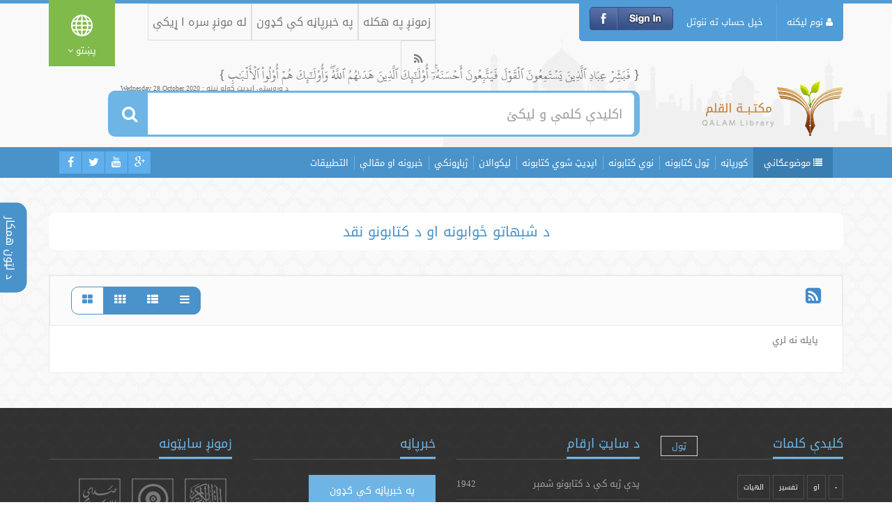

--- FILE ---
content_type: text/html; charset=UTF-8
request_url: https://aqeedeh.com/pa/book/cat/170
body_size: 10719
content:
<!DOCTYPE html>
<!--[if IE 7]>
<html class="ie7 no-js" lang="ar">     <![endif]-->
<!--[if lte IE 8]>
<html class="ie8 no-js" lang="ar">     <![endif]-->
<!--[if (gte IE 9)|!(IE)]><!-->
<html class="not-ie no-js" lang="ar">  <!--<![endif]-->
<head>
		<!-- Basic Page Needs
	================================================== -->
	<meta charset="UTF-8">
	<title>قلم کتابتون - د شبهاتو ځوابونه او د کتابونو نقد </title>
	<meta name="description" content="">
	<meta name="author" content="">

	<!-- Mobile Specific Metas
	================================================== -->
	<meta name="viewport" content="width=device-width, initial-scale=1, maximum-scale=1">

	<script src="https://aqeedeh.com/js/angular.min.js"></script>

	<script src="//ajax.googleapis.com/ajax/libs/angularjs/1.5.7/angular-sanitize.js"></script>


	<!-- CSS
	================================================== -->
			<link rel="stylesheet" href="https://aqeedeh.com/css/main.css" media="screen"/>

<link rel="stylesheet" href="https://aqeedeh.com/css/style.css?201705200928" />
<link rel="stylesheet" href="https://aqeedeh.com/css/responsive.css" media="screen"/>
<link href="https://aqeedeh.com/tostar/toastr.css" rel="stylesheet"/>
		<!--[if lt IE 9]>
	<script src="https://aqeedeh.com/js/html5shiv.min.js"></script>
	<![endif]-->


	<!-- Favicons
	================================================== -->
	<link rel="shortcut icon" href="https://aqeedeh.com/images/favicon.png">

	<!-- For Old Browsers
	================================================== -->
	<!--[if lt IE 8]>
	<div style=' clear: both; text-align:center; position: relative;'>
		<a href="http://www.microsoft.com/windows/internet-explorer/default.aspx?ocid=ie6_countdown_bannercode"><img src="http://storage.ie6countdown.com/assets/100/images/banners/warning_bar_0000_us.jpg" border="0" alt=""/></a>
	</div>
	<![endif]-->

	</head>
<body lang="pa" class="page home-page ">
<div class="rtl bog-container">
	<div class="menu_multilevelpushmenu">
		<ul class="menu-search">
			<h2><i class="fa fa-close floatLeft cursorPointer"></i>موضوعګانې</h2>
			<li> <a href="https://aqeedeh.com/pa"><i class="fa fa-home floatLeft"></i>کورپاڼه</a> </li>
		<li  class='has-child'><a href='https://aqeedeh.com/pa/book/cat/7'>
                <i class='floatRight fa fa-angle-right'></i><i class='fa fa-book floatLeft'></i>قرآن</a>
                    <div class='levelHolderClass firstLevelClass'>
                        <h2><a href='#'><i class='fa fa-book floatLeft'></i> قرآن</a></h2>
                        <div class='backItemClass'><a href='#'><i class='floatLeft fa fa-folder-open'></i>ګرځېدل</a></div>
                        <ul><li class=''><a href='https://aqeedeh.com/pa/book/cat/8'>د قرآن متن</a></li><li class=''><a href='https://aqeedeh.com/pa/book/cat/11'>د قرآن کریم موضوعی آیتونو فهرست</a></li><li class=''><a href='https://aqeedeh.com/pa/book/cat/22'>واژه نامه</a></li><li class=''><a href='https://aqeedeh.com/pa/book/cat/24'>د قرآن ژباړه</a></li><li  class='has-child'><a href='https://aqeedeh.com/pa/book/cat/82'>
                <i class='floatRight fa fa-angle-right'></i><i class='fa fa-book floatLeft'></i>قرآنی علوم او د قرآنی مطالبو څیړنه</a>
                    <div class='levelHolderClass firstLevelClass'>
                        <h2><a href='#'><i class='fa fa-book floatLeft'></i> قرآنی علوم او د قرآنی مطالبو څیړنه</a></h2>
                        <div class='backItemClass'><a href='#'><i class='floatLeft fa fa-folder-open'></i>ګرځېدل</a></div>
                        <ul><li class=''><a href='https://aqeedeh.com/pa/book/cat/97'>قرائت او تجوید او حفظ</a></li><li class=''><a href='https://aqeedeh.com/pa/book/cat/130'>نزول </a></li><li class=''><a href='https://aqeedeh.com/pa/book/cat/131'>د قرآن ژبنی، ادبی او بلاغی څیړنې</a></li><li class=''><a href='https://aqeedeh.com/pa/book/cat/132'>د قرآن امثال </a></li><li class=''><a href='https://aqeedeh.com/pa/book/cat/133'>د قرآن احکام </a></li><li class=''><a href='https://aqeedeh.com/pa/book/cat/134'>قرآنی کیسې </a></li><li class=''><a href='https://aqeedeh.com/pa/book/cat/135'>د  سورتونو او آیتونو خاصیتونه ، قرآنی دعاوې</a></li><li class=''><a href='https://aqeedeh.com/pa/book/cat/136'>د قرآن اعجاز او فضیلتونه، قرآن او ساینس</a></li><li class=''><a href='https://aqeedeh.com/pa/book/cat/137'>قرآنی مبحثونه</a></li><li class=''><a href='https://aqeedeh.com/pa/book/cat/184'>په قرآن کې تدبر</a></li>
                        </ul>
                        </div>
                        </li><li class=''><a href='https://aqeedeh.com/pa/book/cat/98'>تفسیر</a></li><li class=''><a href='https://aqeedeh.com/pa/book/cat/76'>د قرآن تاريخ او تفسیر</a></li><li class=''><a href='https://aqeedeh.com/pa/book/cat/165'>عربي ژبه او هغې پورې تړلې مسئلې</a></li>
                        </ul>
                        </div>
                        </li><li  class='has-child'><a href='https://aqeedeh.com/pa/book/cat/25'>
                <i class='floatRight fa fa-angle-right'></i><i class='fa fa-book floatLeft'></i>حدیث او سنت</a>
                    <div class='levelHolderClass firstLevelClass'>
                        <h2><a href='#'><i class='fa fa-book floatLeft'></i> حدیث او سنت</a></h2>
                        <div class='backItemClass'><a href='#'><i class='floatLeft fa fa-folder-open'></i>ګرځېدل</a></div>
                        <ul><li  class='has-child'><a href='https://aqeedeh.com/pa/book/cat/80'>
                <i class='floatRight fa fa-angle-right'></i><i class='fa fa-book floatLeft'></i>د احادیثو متن</a>
                    <div class='levelHolderClass firstLevelClass'>
                        <h2><a href='#'><i class='fa fa-book floatLeft'></i> د احادیثو متن</a></h2>
                        <div class='backItemClass'><a href='#'><i class='floatLeft fa fa-folder-open'></i>ګرځېدل</a></div>
                        <ul><li class=''><a href='https://aqeedeh.com/pa/book/cat/156'>د احادیثو د متونو څیړنه</a></li><li class=''><a href='https://aqeedeh.com/pa/book/cat/146'>نبوي حدیثونه</a></li>
                        </ul>
                        </div>
                        </li><li class=''><a href='https://aqeedeh.com/pa/book/cat/81'>تاریخ او د علم حدیث اصول او د رجالو علم</a></li><li class=''><a href='https://aqeedeh.com/pa/book/cat/26'>د حديثو حجيت او مكانت</a></li>
                        </ul>
                        </div>
                        </li><li  class='has-child'><a href='https://aqeedeh.com/pa/book/cat/99'>
                <i class='floatRight fa fa-angle-right'></i><i class='fa fa-book floatLeft'></i>فقه او اصول</a>
                    <div class='levelHolderClass firstLevelClass'>
                        <h2><a href='#'><i class='fa fa-book floatLeft'></i> فقه او اصول</a></h2>
                        <div class='backItemClass'><a href='#'><i class='floatLeft fa fa-folder-open'></i>ګرځېدل</a></div>
                        <ul><li class=''><a href='https://aqeedeh.com/pa/book/cat/15'>د فقهې قواعد او اصول</a></li><li  class='has-child'><a href='https://aqeedeh.com/pa/book/cat/77'>
                <i class='floatRight fa fa-angle-right'></i><i class='fa fa-book floatLeft'></i>د اهل سنت فقه</a>
                    <div class='levelHolderClass firstLevelClass'>
                        <h2><a href='#'><i class='fa fa-book floatLeft'></i> د اهل سنت فقه</a></h2>
                        <div class='backItemClass'><a href='#'><i class='floatLeft fa fa-folder-open'></i>ګرځېدل</a></div>
                        <ul><li class=''><a href='https://aqeedeh.com/pa/book/cat/166'>عامه فقه</a></li><li class=''><a href='https://aqeedeh.com/pa/book/cat/167'>حنفي فقه</a></li><li class=''><a href='https://aqeedeh.com/pa/book/cat/168'>شافعي فقه</a></li><li class=''><a href='https://aqeedeh.com/pa/book/cat/169'>فتاوې</a></li>
                        </ul>
                        </div>
                        </li><li class=''><a href='https://aqeedeh.com/pa/book/cat/78'>د شیعه ګانو فقه څیړنه (خمس، او موقتي ودونه و...)</a></li><li class=''><a href='https://aqeedeh.com/pa/book/cat/29'>د عباداتو احکام  (لمونځ، روژه، زکات او حج)</a></li><li class=''><a href='https://aqeedeh.com/pa/book/cat/79'>شخصی احوال (نکاح، طلاق، جنایز ...)</a></li><li class=''><a href='https://aqeedeh.com/pa/book/cat/100'>د ټولنیزي او نوی مسائلو احکام  (حجاب، سينګار، شایست او داسې نور...)</a></li><li class=''><a href='https://aqeedeh.com/pa/book/cat/101'>د فقهې تاریخ او د هغې اصول</a></li>
                        </ul>
                        </div>
                        </li><li  class='has-child'><a href='https://aqeedeh.com/pa/book/cat/6'>
                <i class='floatRight fa fa-angle-right'></i><i class='fa fa-book floatLeft'></i>عقیدې (کلام)</a>
                    <div class='levelHolderClass firstLevelClass'>
                        <h2><a href='#'><i class='fa fa-book floatLeft'></i> عقیدې (کلام)</a></h2>
                        <div class='backItemClass'><a href='#'><i class='floatLeft fa fa-folder-open'></i>ګرځېدل</a></div>
                        <ul><li  class='has-child'><a href='https://aqeedeh.com/pa/book/cat/183'>
                <i class='floatRight fa fa-angle-right'></i><i class='fa fa-book floatLeft'></i>د اسلامي عقیدې مجموعه</a>
                    <div class='levelHolderClass firstLevelClass'>
                        <h2><a href='#'><i class='fa fa-book floatLeft'></i> د اسلامي عقیدې مجموعه</a></h2>
                        <div class='backItemClass'><a href='#'><i class='floatLeft fa fa-folder-open'></i>ګرځېدل</a></div>
                        <ul><li class=''><a href='https://aqeedeh.com/pa/book/cat/102'>توحید او الهیات</a></li><li class=''><a href='https://aqeedeh.com/pa/book/cat/103'>نبوت</a></li><li class=''><a href='https://aqeedeh.com/pa/book/cat/104'>معاد  (پس له مرګه بیا ژوند او قیامت)</a></li><li class=''><a href='https://aqeedeh.com/pa/book/cat/106'>نور عقیدوي مسائل (ایمان، جبر، اختیار، قضا او قدر، مهدی، انسان، شیطن، پیرې، فرشتی  او...)</a></li>
                        </ul>
                        </div>
                        </li><li class=''><a href='https://aqeedeh.com/pa/book/cat/164'>د شیعه ګانو د مذهبی عقایدو څیړنه (د قبرونو زیارت، شفاعت، علم غیب، امامت او مهدویت، خمس)</a></li><li class=''><a href='https://aqeedeh.com/pa/book/cat/170'>د شبهاتو ځوابونه او د کتابونو نقد</a></li><li  class='has-child'><a href='https://aqeedeh.com/pa/book/cat/107'>
                <i class='floatRight fa fa-angle-right'></i><i class='fa fa-book floatLeft'></i>اسلام او نور دینونه</a>
                    <div class='levelHolderClass firstLevelClass'>
                        <h2><a href='#'><i class='fa fa-book floatLeft'></i> اسلام او نور دینونه</a></h2>
                        <div class='backItemClass'><a href='#'><i class='floatLeft fa fa-folder-open'></i>ګرځېدل</a></div>
                        <ul><li class=''><a href='https://aqeedeh.com/pa/book/cat/149'>اسلام او مسیحیت</a></li><li class=''><a href='https://aqeedeh.com/pa/book/cat/150'>اسلام او یهودیت</a></li><li class=''><a href='https://aqeedeh.com/pa/book/cat/171'>اسلام او زردشتی</a></li><li class=''><a href='https://aqeedeh.com/pa/book/cat/172'>اسلام او نور دینونه او فکري مکتبونه</a></li>
                        </ul>
                        </div>
                        </li><li  class='has-child'><a href='https://aqeedeh.com/pa/book/cat/109'>
                <i class='floatRight fa fa-angle-right'></i><i class='fa fa-book floatLeft'></i>اسلام، علوم او عقیده نوې، د فکري ژوند تجدید</a>
                    <div class='levelHolderClass firstLevelClass'>
                        <h2><a href='#'><i class='fa fa-book floatLeft'></i> اسلام، علوم او عقیده نوې، د فکري ژوند تجدید</a></h2>
                        <div class='backItemClass'><a href='#'><i class='floatLeft fa fa-folder-open'></i>ګرځېدل</a></div>
                        <ul><li class=''><a href='https://aqeedeh.com/pa/book/cat/138'>اسلام او فلسفه</a></li><li class=''><a href='https://aqeedeh.com/pa/book/cat/139'>دینی اصلاحات، او داسلامي مذهبونو یووالۍ او نږدې کیدل</a></li><li class=''><a href='https://aqeedeh.com/pa/book/cat/140'>اسلام او ټولنه</a></li><li class=''><a href='https://aqeedeh.com/pa/book/cat/141'>اسلام او علوم</a></li><li class=''><a href='https://aqeedeh.com/pa/book/cat/142'>اسلام او فن</a></li><li class=''><a href='https://aqeedeh.com/pa/book/cat/143'>هنر او اسلام</a></li><li class=''><a href='https://aqeedeh.com/pa/book/cat/144'>ادبیات او اسلام</a></li><li class=''><a href='https://aqeedeh.com/pa/book/cat/145'>اسلام او غربي تمدن</a></li>
                        </ul>
                        </div>
                        </li><li class=''><a href='https://aqeedeh.com/pa/book/cat/185'>اسلام او ښځه (، تکلیفونه او حقوق)</a></li>
                        </ul>
                        </div>
                        </li><li  class='has-child'><a href='https://aqeedeh.com/pa/book/cat/19'>
                <i class='floatRight fa fa-angle-right'></i><i class='fa fa-book floatLeft'></i>فرقې او اسلامي مذهبونه )د فرقو څیړنه(</a>
                    <div class='levelHolderClass firstLevelClass'>
                        <h2><a href='#'><i class='fa fa-book floatLeft'></i> فرقې او اسلامي مذهبونه )د فرقو څیړنه(</a></h2>
                        <div class='backItemClass'><a href='#'><i class='floatLeft fa fa-folder-open'></i>ګرځېدل</a></div>
                        <ul><li class=''><a href='https://aqeedeh.com/pa/book/cat/108'>د اهل سنت فقهي مذهبونه</a></li><li class=''><a href='https://aqeedeh.com/pa/book/cat/111'>د کلامی  مذهبونه (فرقې)</a></li><li class=''><a href='https://aqeedeh.com/pa/book/cat/112'>د شیعه ګانو ډلې (اسماعیلیه، نصیریه، شیخیه، بابیت، بهائیت ....)</a></li><li class=''><a href='https://aqeedeh.com/pa/book/cat/113'>خوارج  (اباضیه)</a></li><li class=''><a href='https://aqeedeh.com/pa/book/cat/114'>نور اسلامي فرقې یا (ډلې)</a></li><li class=''><a href='https://aqeedeh.com/pa/book/cat/115'>له اسلام نه جلا شويي مذهبونه (قادیانیت، بریلویت...)</a></li><li class=''><a href='https://aqeedeh.com/pa/book/cat/178'>د فرقو او غورځنګونو څیړنه او تاريخ</a></li>
                        </ul>
                        </div>
                        </li><li  class='has-child'><a href='https://aqeedeh.com/pa/book/cat/14'>
                <i class='floatRight fa fa-angle-right'></i><i class='fa fa-book floatLeft'></i>اسلامي اخلاق</a>
                    <div class='levelHolderClass firstLevelClass'>
                        <h2><a href='#'><i class='fa fa-book floatLeft'></i> اسلامي اخلاق</a></h2>
                        <div class='backItemClass'><a href='#'><i class='floatLeft fa fa-folder-open'></i>ګرځېدل</a></div>
                        <ul><li class=''><a href='https://aqeedeh.com/pa/book/cat/116'>فردي اخلاق</a></li><li class=''><a href='https://aqeedeh.com/pa/book/cat/117'>کورنې اخلاق</a></li><li class=''><a href='https://aqeedeh.com/pa/book/cat/118'>اجتماعي اخلاق</a></li><li class=''><a href='https://aqeedeh.com/pa/book/cat/119'>موعظې او حکمتونه</a></li><li class=''><a href='https://aqeedeh.com/pa/book/cat/120'>اخلاقی حکایات  او عبرتناکه کیسې</a></li><li class=''><a href='https://aqeedeh.com/pa/book/cat/186'>بدعت، ګناه او توبه</a></li>
                        </ul>
                        </div>
                        </li><li  class='has-child'><a href='https://aqeedeh.com/pa/book/cat/28'>
                <i class='floatRight fa fa-angle-right'></i><i class='fa fa-book floatLeft'></i>آداب او اسلامي رسمونه</a>
                    <div class='levelHolderClass firstLevelClass'>
                        <h2><a href='#'><i class='fa fa-book floatLeft'></i> آداب او اسلامي رسمونه</a></h2>
                        <div class='backItemClass'><a href='#'><i class='floatLeft fa fa-folder-open'></i>ګرځېدل</a></div>
                        <ul><li class=''><a href='https://aqeedeh.com/pa/book/cat/121'>ښوونې او روزنی (دعوت ، خبری، ژوند، د خوبونو تعبیر، د جشن او د ماتم لمانځنه)</a></li><li class=''><a href='https://aqeedeh.com/pa/book/cat/122'>مذهبي مناسبات</a></li><li class=''><a href='https://aqeedeh.com/pa/book/cat/124'>جماتونه او خطبې</a></li><li class=''><a href='https://aqeedeh.com/pa/book/cat/123'>د ماتم مراسم او د حسینیه‌گانو څیړنه</a></li><li  class='has-child'><a href='https://aqeedeh.com/pa/book/cat/125'>
                <i class='floatRight fa fa-angle-right'></i><i class='fa fa-book floatLeft'></i>زیارتونه او زیارت نامی څیړنه</a>
                    <div class='levelHolderClass firstLevelClass'>
                        <h2><a href='#'><i class='fa fa-book floatLeft'></i> زیارتونه او زیارت نامی څیړنه</a></h2>
                        <div class='backItemClass'><a href='#'><i class='floatLeft fa fa-folder-open'></i>ګرځېدل</a></div>
                        <ul><li class=''><a href='https://aqeedeh.com/pa/book/cat/147'>د شرعي زیارت آداب (د قبرونو او درې جماتونه زیارت)</a></li>
                        </ul>
                        </div>
                        </li><li  class='has-child'><a href='https://aqeedeh.com/pa/book/cat/31'>
                <i class='floatRight fa fa-angle-right'></i><i class='fa fa-book floatLeft'></i>دعاء، ذکر او مناجات نامه</a>
                    <div class='levelHolderClass firstLevelClass'>
                        <h2><a href='#'><i class='fa fa-book floatLeft'></i> دعاء، ذکر او مناجات نامه</a></h2>
                        <div class='backItemClass'><a href='#'><i class='floatLeft fa fa-folder-open'></i>ګرځېدل</a></div>
                        <ul><li class=''><a href='https://aqeedeh.com/pa/book/cat/154'>د شیعه ګانو دعاگانی څیړنه</a></li>
                        </ul>
                        </div>
                        </li><li class=''><a href='https://aqeedeh.com/pa/book/cat/126'>دنذر او تبرک آداب او احکام </a></li>
                        </ul>
                        </div>
                        </li><li  class='has-child'><a href='https://aqeedeh.com/pa/book/cat/18'>
                <i class='floatRight fa fa-angle-right'></i><i class='fa fa-book floatLeft'></i>اسلامي تاریخ</a>
                    <div class='levelHolderClass firstLevelClass'>
                        <h2><a href='#'><i class='fa fa-book floatLeft'></i> اسلامي تاریخ</a></h2>
                        <div class='backItemClass'><a href='#'><i class='floatLeft fa fa-folder-open'></i>ګرځېدل</a></div>
                        <ul><li class=''><a href='https://aqeedeh.com/pa/book/cat/127'>اسلامي تاریخ</a></li><li class=''><a href='https://aqeedeh.com/pa/book/cat/128'>نبوي سیرت</a></li><li  class='has-child'><a href='https://aqeedeh.com/pa/book/cat/17'>
                <i class='floatRight fa fa-angle-right'></i><i class='fa fa-book floatLeft'></i>اهل بیت، صحابه او تابعین</a>
                    <div class='levelHolderClass firstLevelClass'>
                        <h2><a href='#'><i class='fa fa-book floatLeft'></i> اهل بیت، صحابه او تابعین</a></h2>
                        <div class='backItemClass'><a href='#'><i class='floatLeft fa fa-folder-open'></i>ګرځېدل</a></div>
                        <ul><li class=''><a href='https://aqeedeh.com/pa/book/cat/16'>سیرت او ژوند لیک</a></li><li class=''><a href='https://aqeedeh.com/pa/book/cat/187'>د اهلبیت او صحابه د مسائلو او روابطو څیړنه</a></li>
                        </ul>
                        </div>
                        </li><li class=''><a href='https://aqeedeh.com/pa/book/cat/9'>مسلمانی ښځې</a></li><li  class='has-child'><a href='https://aqeedeh.com/pa/book/cat/10'>
                <i class='floatRight fa fa-angle-right'></i><i class='fa fa-book floatLeft'></i>ژوند لیک</a>
                    <div class='levelHolderClass firstLevelClass'>
                        <h2><a href='#'><i class='fa fa-book floatLeft'></i> ژوند لیک</a></h2>
                        <div class='backItemClass'><a href='#'><i class='floatLeft fa fa-folder-open'></i>ګرځېدل</a></div>
                        <ul><li class=''><a href='https://aqeedeh.com/pa/book/cat/173'>علما او د اسلام پوهان</a></li><li class=''><a href='https://aqeedeh.com/pa/book/cat/174'>هدایت شوي خلک</a></li><li class=''><a href='https://aqeedeh.com/pa/book/cat/177'>صالحین او بزرگان </a></li>
                        </ul>
                        </div>
                        </li>
                        </ul>
                        </div>
                        </li><li  class='has-child'><a href='https://aqeedeh.com/pa/book/cat/179'>
                <i class='floatRight fa fa-angle-right'></i><i class='fa fa-book floatLeft'></i>خپرونې (مجلې، مقالې او بروشرې)</a>
                    <div class='levelHolderClass firstLevelClass'>
                        <h2><a href='#'><i class='fa fa-book floatLeft'></i> خپرونې (مجلې، مقالې او بروشرې)</a></h2>
                        <div class='backItemClass'><a href='#'><i class='floatLeft fa fa-folder-open'></i>ګرځېدل</a></div>
                        <ul><li class=''><a href='https://aqeedeh.com/pa/book/cat/180'>مجلې</a></li><li class=''><a href='https://aqeedeh.com/pa/book/cat/181'>مقالې</a></li><li class=''><a href='https://aqeedeh.com/pa/book/cat/182'>بروشرې</a></li>
                        </ul>
                        </div>
                        </li>		</ul>
	</div>
		<!--<ul class="menu-search">
			<h2><i class="fa fa-close floatLeft cursorPointer"></i>كل العناصر</h2>
			<li> <a href="#"><i class="fa fa-home floatLeft"></i>الرئيسة</a> </li>
			<li class="has-child">
				<a href="#"><i class="floatRight fa fa-angle-right"></i><i class="fa fa-book floatLeft"></i> القرآن الكريم وعلومه</a>
				<div class="levelHolderClass firstLevelClass">
					<h2><a href="#"><i class="fa fa-book floatLeft"></i> القرآن الكريم وعلومه</a></h2>
					<div class="backItemClass"><a href="#"><i class="floatLeft fa fa-folder-open"></i>الرجوع</a></div>
					<ul>
						<li class="has-child"> <a href="#"><i class="floatRight fa fa-angle-right"></i><i class="fa fa-book floatLeft"></i> القرآن الكريم وعلومه</a>
							<div class="levelHolderClass">
								<h2><a href="#"><i class="fa fa-book floatLeft"></i> القرآن الكريم وعلومه</a></h2>
								<div class="backItemClass"><a href="#"><i class="floatLeft fa fa-folder-open"></i>الرجوع</a></div>
								<ul>
									<li> <a href="#"> حجية السنة ومكانتها </a> </li>
									<li> <a href="#"> تاريخ وأصول علم الحديث والرجال </a> </li>
									<li> <a href="#"> متون الحديث </a> </li>
									<li> <a href="#"> الأحاديث النبوية </a> </li>
									<li> <a href="#"> ‌ دراسة نصوص الأحاديث </a> </li>
								</ul>
							</div>
						</li>
						<li> <a href="#"> تاريخ وأصول علم الحديث والرجال </a> </li>
						<li> <a href="#"> متون الحديث </a> </li>
						<li> <a href="#"> الأحاديث النبوية </a> </li>
						<li> <a href="#"> ‌ دراسة نصوص الأحاديث </a> </li>
					</ul>
				</div>
			</li>
			<li class="has-child">
				<a href="#"><i class="floatRight fa fa-angle-right"></i><i class="fa fa-book floatLeft"></i> القرآن الكريم وعلومه</a>
				<div class="levelHolderClass firstLevelClass">
					<h2><a href="#"><i class="fa fa-book floatLeft"></i> القرآن الكريم وعلومه</a></h2>
					<div class="backItemClass"><a href="#"><i class="floatLeft fa fa-folder-open"></i>الرجوع</a></div>
					<ul>
						<li class="has-child"> <a href="#"><i class="floatRight fa fa-angle-right"></i><i class="fa fa-book floatLeft"></i> القرآن الكريم وعلومه</a>
							<div class="levelHolderClass">
								<h2><a href="#"><i class="fa fa-book floatLeft"></i> القرآن الكريم وعلومه</a></h2>
								<div class="backItemClass"><a href="#"><i class="floatLeft fa fa-folder-open"></i>الرجوع</a></div>
								<ul>
									<li> <a href="#"> حجية السنة ومكانتها </a> </li>
									<li> <a href="#"> تاريخ وأصول علم الحديث والرجال </a> </li>
									<li> <a href="#"> متون الحديث </a> </li>
									<li> <a href="#"> الأحاديث النبوية </a> </li>
									<li> <a href="#"> ‌ دراسة نصوص الأحاديث </a> </li>
								</ul>
							</div>
						</li>
						<li> <a href="#"> تاريخ وأصول علم الحديث والرجال </a> </li>
						<li> <a href="#"> متون الحديث </a> </li>
						<li> <a href="#"> الأحاديث النبوية </a> </li>
						<li> <a href="#"> ‌ دراسة نصوص الأحاديث </a> </li>
					</ul>
				</div>
			</li>
			<li class="has-child">
				<a href="#"><i class="floatRight fa fa-angle-right"></i><i class="fa fa-book floatLeft"></i> القرآن الكريم وعلومه</a>
				<div class="levelHolderClass firstLevelClass">
					<h2><a href="#"><i class="fa fa-book floatLeft"></i> القرآن الكريم وعلومه</a></h2>
					<div class="backItemClass"><a href="#"><i class="floatLeft fa fa-folder-open"></i>الرجوع</a></div>
					<ul>
						<li class="has-child"> <a href="#"><i class="floatRight fa fa-angle-right"></i><i class="fa fa-book floatLeft"></i> القرآن الكريم وعلومه</a>
							<div class="levelHolderClass">
								<h2><a href="#"><i class="fa fa-book floatLeft"></i> القرآن الكريم وعلومه</a></h2>
								<div class="backItemClass"><a href="#"><i class="floatLeft fa fa-folder-open"></i>الرجوع</a></div>
								<ul>
									<li> <a href="#"> حجية السنة ومكانتها </a> </li>
									<li> <a href="#"> تاريخ وأصول علم الحديث والرجال </a> </li>
									<li> <a href="#"> متون الحديث </a> </li>
									<li> <a href="#"> الأحاديث النبوية </a> </li>
									<li> <a href="#"> ‌ دراسة نصوص الأحاديث </a> </li>
								</ul>
							</div>
						</li>
						<li> <a href="#"> تاريخ وأصول علم الحديث والرجال </a> </li>
						<li> <a href="#"> متون الحديث </a> </li>
						<li> <a href="#"> الأحاديث النبوية </a> </li>
						<li> <a href="#"> ‌ دراسة نصوص الأحاديث </a> </li>
					</ul>
				</div>
			</li>
		</ul>-->
	<div class="search-support">
		<a class="close-support" href="#">X</a>
		<span class="link-support">د لټون همکار </span>

		<div class="support-options">
			<a target="_blank" class="quran"	href="http://quran.ksu.edu.sa/index.php?l=ar">قرآن کریم</a>
			<a target="_blank" class="hadeeth"	href="">نبوي احادیث</a>
			<a target="_blank" class="android"	href="https://play.google.com/store/apps/developer?id=Mowahedin%20Group%20%D9%85%D8%AC%D9%85%D9%88%D8%B9%D9%87%20%D9%85%D9%88%D8%AD%D8%AF%DB%8C%D9%86&amp;hl=ar">د انډروید سافت ویرونه</a>
			<a target="_blank" class="ios"		href="https://itunes.apple.com/us/developer/mohammad-anwar/id581746395">د IOS سافټ وېر</a>
			<a target="_blank" class="windows"	href="http://mowahedin.com/project/qalam-lib-win-ar/">د وینډوز سافټ وېء</a>
		</div>
	</div>

	<div class="mobile-responsive clearfix">

		<div class="pull-left">
			<button class="open-responsive-nav"><i class="fa fa-reorder"></i></button>
			<button class="support-btn"><i class="fa fa-cog"></i></button>
		</div>
		<div class="pull-right">
			<button class="open-responsive-search"><i class="fa fa-search"></i></button>
			<button class="mobile-subject-btn"><i class="fa fa-list"></i></button>
		</div>

		<h1 class="mobil-logo">
			<a href="#" title="قلم کتابتون">
				<img src="https://aqeedeh.com/images/logo-pa.png" alt="قلم کتابتون"/>
			</a>
		</h1>
		<div class="mobile_multilevel_menu" style="clear:both">
			<ul class="menu-subjects">
				<h2>موضوعګانې</h2>
				<li><a href="https://aqeedeh.com/pa">کورپاڼه</a></li>
				<li  class='has-child'><a href='https://aqeedeh.com/pa/book/cat/7'>
                <i class='floatRight fa fa-angle-right'></i><i class='fa fa-book floatLeft'></i>قرآن</a>
                    <div class='levelHolderClass firstLevelClass'>
                        <h2><a href='#'><i class='fa fa-book floatLeft'></i> قرآن</a></h2>
                        <div class='backItemClass'><a href='#'><i class='floatLeft fa fa-folder-open'></i>ګرځېدل</a></div>
                        <ul><li class=''><a href='https://aqeedeh.com/pa/book/cat/8'>د قرآن متن</a></li><li class=''><a href='https://aqeedeh.com/pa/book/cat/11'>د قرآن کریم موضوعی آیتونو فهرست</a></li><li class=''><a href='https://aqeedeh.com/pa/book/cat/22'>واژه نامه</a></li><li class=''><a href='https://aqeedeh.com/pa/book/cat/24'>د قرآن ژباړه</a></li><li  class='has-child'><a href='https://aqeedeh.com/pa/book/cat/82'>
                <i class='floatRight fa fa-angle-right'></i><i class='fa fa-book floatLeft'></i>قرآنی علوم او د قرآنی مطالبو څیړنه</a>
                    <div class='levelHolderClass firstLevelClass'>
                        <h2><a href='#'><i class='fa fa-book floatLeft'></i> قرآنی علوم او د قرآنی مطالبو څیړنه</a></h2>
                        <div class='backItemClass'><a href='#'><i class='floatLeft fa fa-folder-open'></i>ګرځېدل</a></div>
                        <ul><li class=''><a href='https://aqeedeh.com/pa/book/cat/97'>قرائت او تجوید او حفظ</a></li><li class=''><a href='https://aqeedeh.com/pa/book/cat/130'>نزول </a></li><li class=''><a href='https://aqeedeh.com/pa/book/cat/131'>د قرآن ژبنی، ادبی او بلاغی څیړنې</a></li><li class=''><a href='https://aqeedeh.com/pa/book/cat/132'>د قرآن امثال </a></li><li class=''><a href='https://aqeedeh.com/pa/book/cat/133'>د قرآن احکام </a></li><li class=''><a href='https://aqeedeh.com/pa/book/cat/134'>قرآنی کیسې </a></li><li class=''><a href='https://aqeedeh.com/pa/book/cat/135'>د  سورتونو او آیتونو خاصیتونه ، قرآنی دعاوې</a></li><li class=''><a href='https://aqeedeh.com/pa/book/cat/136'>د قرآن اعجاز او فضیلتونه، قرآن او ساینس</a></li><li class=''><a href='https://aqeedeh.com/pa/book/cat/137'>قرآنی مبحثونه</a></li><li class=''><a href='https://aqeedeh.com/pa/book/cat/184'>په قرآن کې تدبر</a></li>
                        </ul>
                        </div>
                        </li><li class=''><a href='https://aqeedeh.com/pa/book/cat/98'>تفسیر</a></li><li class=''><a href='https://aqeedeh.com/pa/book/cat/76'>د قرآن تاريخ او تفسیر</a></li><li class=''><a href='https://aqeedeh.com/pa/book/cat/165'>عربي ژبه او هغې پورې تړلې مسئلې</a></li>
                        </ul>
                        </div>
                        </li><li  class='has-child'><a href='https://aqeedeh.com/pa/book/cat/25'>
                <i class='floatRight fa fa-angle-right'></i><i class='fa fa-book floatLeft'></i>حدیث او سنت</a>
                    <div class='levelHolderClass firstLevelClass'>
                        <h2><a href='#'><i class='fa fa-book floatLeft'></i> حدیث او سنت</a></h2>
                        <div class='backItemClass'><a href='#'><i class='floatLeft fa fa-folder-open'></i>ګرځېدل</a></div>
                        <ul><li  class='has-child'><a href='https://aqeedeh.com/pa/book/cat/80'>
                <i class='floatRight fa fa-angle-right'></i><i class='fa fa-book floatLeft'></i>د احادیثو متن</a>
                    <div class='levelHolderClass firstLevelClass'>
                        <h2><a href='#'><i class='fa fa-book floatLeft'></i> د احادیثو متن</a></h2>
                        <div class='backItemClass'><a href='#'><i class='floatLeft fa fa-folder-open'></i>ګرځېدل</a></div>
                        <ul><li class=''><a href='https://aqeedeh.com/pa/book/cat/156'>د احادیثو د متونو څیړنه</a></li><li class=''><a href='https://aqeedeh.com/pa/book/cat/146'>نبوي حدیثونه</a></li>
                        </ul>
                        </div>
                        </li><li class=''><a href='https://aqeedeh.com/pa/book/cat/81'>تاریخ او د علم حدیث اصول او د رجالو علم</a></li><li class=''><a href='https://aqeedeh.com/pa/book/cat/26'>د حديثو حجيت او مكانت</a></li>
                        </ul>
                        </div>
                        </li><li  class='has-child'><a href='https://aqeedeh.com/pa/book/cat/99'>
                <i class='floatRight fa fa-angle-right'></i><i class='fa fa-book floatLeft'></i>فقه او اصول</a>
                    <div class='levelHolderClass firstLevelClass'>
                        <h2><a href='#'><i class='fa fa-book floatLeft'></i> فقه او اصول</a></h2>
                        <div class='backItemClass'><a href='#'><i class='floatLeft fa fa-folder-open'></i>ګرځېدل</a></div>
                        <ul><li class=''><a href='https://aqeedeh.com/pa/book/cat/15'>د فقهې قواعد او اصول</a></li><li  class='has-child'><a href='https://aqeedeh.com/pa/book/cat/77'>
                <i class='floatRight fa fa-angle-right'></i><i class='fa fa-book floatLeft'></i>د اهل سنت فقه</a>
                    <div class='levelHolderClass firstLevelClass'>
                        <h2><a href='#'><i class='fa fa-book floatLeft'></i> د اهل سنت فقه</a></h2>
                        <div class='backItemClass'><a href='#'><i class='floatLeft fa fa-folder-open'></i>ګرځېدل</a></div>
                        <ul><li class=''><a href='https://aqeedeh.com/pa/book/cat/166'>عامه فقه</a></li><li class=''><a href='https://aqeedeh.com/pa/book/cat/167'>حنفي فقه</a></li><li class=''><a href='https://aqeedeh.com/pa/book/cat/168'>شافعي فقه</a></li><li class=''><a href='https://aqeedeh.com/pa/book/cat/169'>فتاوې</a></li>
                        </ul>
                        </div>
                        </li><li class=''><a href='https://aqeedeh.com/pa/book/cat/78'>د شیعه ګانو فقه څیړنه (خمس، او موقتي ودونه و...)</a></li><li class=''><a href='https://aqeedeh.com/pa/book/cat/29'>د عباداتو احکام  (لمونځ، روژه، زکات او حج)</a></li><li class=''><a href='https://aqeedeh.com/pa/book/cat/79'>شخصی احوال (نکاح، طلاق، جنایز ...)</a></li><li class=''><a href='https://aqeedeh.com/pa/book/cat/100'>د ټولنیزي او نوی مسائلو احکام  (حجاب، سينګار، شایست او داسې نور...)</a></li><li class=''><a href='https://aqeedeh.com/pa/book/cat/101'>د فقهې تاریخ او د هغې اصول</a></li>
                        </ul>
                        </div>
                        </li><li  class='has-child'><a href='https://aqeedeh.com/pa/book/cat/6'>
                <i class='floatRight fa fa-angle-right'></i><i class='fa fa-book floatLeft'></i>عقیدې (کلام)</a>
                    <div class='levelHolderClass firstLevelClass'>
                        <h2><a href='#'><i class='fa fa-book floatLeft'></i> عقیدې (کلام)</a></h2>
                        <div class='backItemClass'><a href='#'><i class='floatLeft fa fa-folder-open'></i>ګرځېدل</a></div>
                        <ul><li  class='has-child'><a href='https://aqeedeh.com/pa/book/cat/183'>
                <i class='floatRight fa fa-angle-right'></i><i class='fa fa-book floatLeft'></i>د اسلامي عقیدې مجموعه</a>
                    <div class='levelHolderClass firstLevelClass'>
                        <h2><a href='#'><i class='fa fa-book floatLeft'></i> د اسلامي عقیدې مجموعه</a></h2>
                        <div class='backItemClass'><a href='#'><i class='floatLeft fa fa-folder-open'></i>ګرځېدل</a></div>
                        <ul><li class=''><a href='https://aqeedeh.com/pa/book/cat/102'>توحید او الهیات</a></li><li class=''><a href='https://aqeedeh.com/pa/book/cat/103'>نبوت</a></li><li class=''><a href='https://aqeedeh.com/pa/book/cat/104'>معاد  (پس له مرګه بیا ژوند او قیامت)</a></li><li class=''><a href='https://aqeedeh.com/pa/book/cat/106'>نور عقیدوي مسائل (ایمان، جبر، اختیار، قضا او قدر، مهدی، انسان، شیطن، پیرې، فرشتی  او...)</a></li>
                        </ul>
                        </div>
                        </li><li class=''><a href='https://aqeedeh.com/pa/book/cat/164'>د شیعه ګانو د مذهبی عقایدو څیړنه (د قبرونو زیارت، شفاعت، علم غیب، امامت او مهدویت، خمس)</a></li><li class=''><a href='https://aqeedeh.com/pa/book/cat/170'>د شبهاتو ځوابونه او د کتابونو نقد</a></li><li  class='has-child'><a href='https://aqeedeh.com/pa/book/cat/107'>
                <i class='floatRight fa fa-angle-right'></i><i class='fa fa-book floatLeft'></i>اسلام او نور دینونه</a>
                    <div class='levelHolderClass firstLevelClass'>
                        <h2><a href='#'><i class='fa fa-book floatLeft'></i> اسلام او نور دینونه</a></h2>
                        <div class='backItemClass'><a href='#'><i class='floatLeft fa fa-folder-open'></i>ګرځېدل</a></div>
                        <ul><li class=''><a href='https://aqeedeh.com/pa/book/cat/149'>اسلام او مسیحیت</a></li><li class=''><a href='https://aqeedeh.com/pa/book/cat/150'>اسلام او یهودیت</a></li><li class=''><a href='https://aqeedeh.com/pa/book/cat/171'>اسلام او زردشتی</a></li><li class=''><a href='https://aqeedeh.com/pa/book/cat/172'>اسلام او نور دینونه او فکري مکتبونه</a></li>
                        </ul>
                        </div>
                        </li><li  class='has-child'><a href='https://aqeedeh.com/pa/book/cat/109'>
                <i class='floatRight fa fa-angle-right'></i><i class='fa fa-book floatLeft'></i>اسلام، علوم او عقیده نوې، د فکري ژوند تجدید</a>
                    <div class='levelHolderClass firstLevelClass'>
                        <h2><a href='#'><i class='fa fa-book floatLeft'></i> اسلام، علوم او عقیده نوې، د فکري ژوند تجدید</a></h2>
                        <div class='backItemClass'><a href='#'><i class='floatLeft fa fa-folder-open'></i>ګرځېدل</a></div>
                        <ul><li class=''><a href='https://aqeedeh.com/pa/book/cat/138'>اسلام او فلسفه</a></li><li class=''><a href='https://aqeedeh.com/pa/book/cat/139'>دینی اصلاحات، او داسلامي مذهبونو یووالۍ او نږدې کیدل</a></li><li class=''><a href='https://aqeedeh.com/pa/book/cat/140'>اسلام او ټولنه</a></li><li class=''><a href='https://aqeedeh.com/pa/book/cat/141'>اسلام او علوم</a></li><li class=''><a href='https://aqeedeh.com/pa/book/cat/142'>اسلام او فن</a></li><li class=''><a href='https://aqeedeh.com/pa/book/cat/143'>هنر او اسلام</a></li><li class=''><a href='https://aqeedeh.com/pa/book/cat/144'>ادبیات او اسلام</a></li><li class=''><a href='https://aqeedeh.com/pa/book/cat/145'>اسلام او غربي تمدن</a></li>
                        </ul>
                        </div>
                        </li><li class=''><a href='https://aqeedeh.com/pa/book/cat/185'>اسلام او ښځه (، تکلیفونه او حقوق)</a></li>
                        </ul>
                        </div>
                        </li><li  class='has-child'><a href='https://aqeedeh.com/pa/book/cat/19'>
                <i class='floatRight fa fa-angle-right'></i><i class='fa fa-book floatLeft'></i>فرقې او اسلامي مذهبونه )د فرقو څیړنه(</a>
                    <div class='levelHolderClass firstLevelClass'>
                        <h2><a href='#'><i class='fa fa-book floatLeft'></i> فرقې او اسلامي مذهبونه )د فرقو څیړنه(</a></h2>
                        <div class='backItemClass'><a href='#'><i class='floatLeft fa fa-folder-open'></i>ګرځېدل</a></div>
                        <ul><li class=''><a href='https://aqeedeh.com/pa/book/cat/108'>د اهل سنت فقهي مذهبونه</a></li><li class=''><a href='https://aqeedeh.com/pa/book/cat/111'>د کلامی  مذهبونه (فرقې)</a></li><li class=''><a href='https://aqeedeh.com/pa/book/cat/112'>د شیعه ګانو ډلې (اسماعیلیه، نصیریه، شیخیه، بابیت، بهائیت ....)</a></li><li class=''><a href='https://aqeedeh.com/pa/book/cat/113'>خوارج  (اباضیه)</a></li><li class=''><a href='https://aqeedeh.com/pa/book/cat/114'>نور اسلامي فرقې یا (ډلې)</a></li><li class=''><a href='https://aqeedeh.com/pa/book/cat/115'>له اسلام نه جلا شويي مذهبونه (قادیانیت، بریلویت...)</a></li><li class=''><a href='https://aqeedeh.com/pa/book/cat/178'>د فرقو او غورځنګونو څیړنه او تاريخ</a></li>
                        </ul>
                        </div>
                        </li><li  class='has-child'><a href='https://aqeedeh.com/pa/book/cat/14'>
                <i class='floatRight fa fa-angle-right'></i><i class='fa fa-book floatLeft'></i>اسلامي اخلاق</a>
                    <div class='levelHolderClass firstLevelClass'>
                        <h2><a href='#'><i class='fa fa-book floatLeft'></i> اسلامي اخلاق</a></h2>
                        <div class='backItemClass'><a href='#'><i class='floatLeft fa fa-folder-open'></i>ګرځېدل</a></div>
                        <ul><li class=''><a href='https://aqeedeh.com/pa/book/cat/116'>فردي اخلاق</a></li><li class=''><a href='https://aqeedeh.com/pa/book/cat/117'>کورنې اخلاق</a></li><li class=''><a href='https://aqeedeh.com/pa/book/cat/118'>اجتماعي اخلاق</a></li><li class=''><a href='https://aqeedeh.com/pa/book/cat/119'>موعظې او حکمتونه</a></li><li class=''><a href='https://aqeedeh.com/pa/book/cat/120'>اخلاقی حکایات  او عبرتناکه کیسې</a></li><li class=''><a href='https://aqeedeh.com/pa/book/cat/186'>بدعت، ګناه او توبه</a></li>
                        </ul>
                        </div>
                        </li><li  class='has-child'><a href='https://aqeedeh.com/pa/book/cat/28'>
                <i class='floatRight fa fa-angle-right'></i><i class='fa fa-book floatLeft'></i>آداب او اسلامي رسمونه</a>
                    <div class='levelHolderClass firstLevelClass'>
                        <h2><a href='#'><i class='fa fa-book floatLeft'></i> آداب او اسلامي رسمونه</a></h2>
                        <div class='backItemClass'><a href='#'><i class='floatLeft fa fa-folder-open'></i>ګرځېدل</a></div>
                        <ul><li class=''><a href='https://aqeedeh.com/pa/book/cat/121'>ښوونې او روزنی (دعوت ، خبری، ژوند، د خوبونو تعبیر، د جشن او د ماتم لمانځنه)</a></li><li class=''><a href='https://aqeedeh.com/pa/book/cat/122'>مذهبي مناسبات</a></li><li class=''><a href='https://aqeedeh.com/pa/book/cat/124'>جماتونه او خطبې</a></li><li class=''><a href='https://aqeedeh.com/pa/book/cat/123'>د ماتم مراسم او د حسینیه‌گانو څیړنه</a></li><li  class='has-child'><a href='https://aqeedeh.com/pa/book/cat/125'>
                <i class='floatRight fa fa-angle-right'></i><i class='fa fa-book floatLeft'></i>زیارتونه او زیارت نامی څیړنه</a>
                    <div class='levelHolderClass firstLevelClass'>
                        <h2><a href='#'><i class='fa fa-book floatLeft'></i> زیارتونه او زیارت نامی څیړنه</a></h2>
                        <div class='backItemClass'><a href='#'><i class='floatLeft fa fa-folder-open'></i>ګرځېدل</a></div>
                        <ul><li class=''><a href='https://aqeedeh.com/pa/book/cat/147'>د شرعي زیارت آداب (د قبرونو او درې جماتونه زیارت)</a></li>
                        </ul>
                        </div>
                        </li><li  class='has-child'><a href='https://aqeedeh.com/pa/book/cat/31'>
                <i class='floatRight fa fa-angle-right'></i><i class='fa fa-book floatLeft'></i>دعاء، ذکر او مناجات نامه</a>
                    <div class='levelHolderClass firstLevelClass'>
                        <h2><a href='#'><i class='fa fa-book floatLeft'></i> دعاء، ذکر او مناجات نامه</a></h2>
                        <div class='backItemClass'><a href='#'><i class='floatLeft fa fa-folder-open'></i>ګرځېدل</a></div>
                        <ul><li class=''><a href='https://aqeedeh.com/pa/book/cat/154'>د شیعه ګانو دعاگانی څیړنه</a></li>
                        </ul>
                        </div>
                        </li><li class=''><a href='https://aqeedeh.com/pa/book/cat/126'>دنذر او تبرک آداب او احکام </a></li>
                        </ul>
                        </div>
                        </li><li  class='has-child'><a href='https://aqeedeh.com/pa/book/cat/18'>
                <i class='floatRight fa fa-angle-right'></i><i class='fa fa-book floatLeft'></i>اسلامي تاریخ</a>
                    <div class='levelHolderClass firstLevelClass'>
                        <h2><a href='#'><i class='fa fa-book floatLeft'></i> اسلامي تاریخ</a></h2>
                        <div class='backItemClass'><a href='#'><i class='floatLeft fa fa-folder-open'></i>ګرځېدل</a></div>
                        <ul><li class=''><a href='https://aqeedeh.com/pa/book/cat/127'>اسلامي تاریخ</a></li><li class=''><a href='https://aqeedeh.com/pa/book/cat/128'>نبوي سیرت</a></li><li  class='has-child'><a href='https://aqeedeh.com/pa/book/cat/17'>
                <i class='floatRight fa fa-angle-right'></i><i class='fa fa-book floatLeft'></i>اهل بیت، صحابه او تابعین</a>
                    <div class='levelHolderClass firstLevelClass'>
                        <h2><a href='#'><i class='fa fa-book floatLeft'></i> اهل بیت، صحابه او تابعین</a></h2>
                        <div class='backItemClass'><a href='#'><i class='floatLeft fa fa-folder-open'></i>ګرځېدل</a></div>
                        <ul><li class=''><a href='https://aqeedeh.com/pa/book/cat/16'>سیرت او ژوند لیک</a></li><li class=''><a href='https://aqeedeh.com/pa/book/cat/187'>د اهلبیت او صحابه د مسائلو او روابطو څیړنه</a></li>
                        </ul>
                        </div>
                        </li><li class=''><a href='https://aqeedeh.com/pa/book/cat/9'>مسلمانی ښځې</a></li><li  class='has-child'><a href='https://aqeedeh.com/pa/book/cat/10'>
                <i class='floatRight fa fa-angle-right'></i><i class='fa fa-book floatLeft'></i>ژوند لیک</a>
                    <div class='levelHolderClass firstLevelClass'>
                        <h2><a href='#'><i class='fa fa-book floatLeft'></i> ژوند لیک</a></h2>
                        <div class='backItemClass'><a href='#'><i class='floatLeft fa fa-folder-open'></i>ګرځېدل</a></div>
                        <ul><li class=''><a href='https://aqeedeh.com/pa/book/cat/173'>علما او د اسلام پوهان</a></li><li class=''><a href='https://aqeedeh.com/pa/book/cat/174'>هدایت شوي خلک</a></li><li class=''><a href='https://aqeedeh.com/pa/book/cat/177'>صالحین او بزرگان </a></li>
                        </ul>
                        </div>
                        </li>
                        </ul>
                        </div>
                        </li><li  class='has-child'><a href='https://aqeedeh.com/pa/book/cat/179'>
                <i class='floatRight fa fa-angle-right'></i><i class='fa fa-book floatLeft'></i>خپرونې (مجلې، مقالې او بروشرې)</a>
                    <div class='levelHolderClass firstLevelClass'>
                        <h2><a href='#'><i class='fa fa-book floatLeft'></i> خپرونې (مجلې، مقالې او بروشرې)</a></h2>
                        <div class='backItemClass'><a href='#'><i class='floatLeft fa fa-folder-open'></i>ګرځېدل</a></div>
                        <ul><li class=''><a href='https://aqeedeh.com/pa/book/cat/180'>مجلې</a></li><li class=''><a href='https://aqeedeh.com/pa/book/cat/181'>مقالې</a></li><li class=''><a href='https://aqeedeh.com/pa/book/cat/182'>بروشرې</a></li>
                        </ul>
                        </div>
                        </li>			</ul>
		</div>
		<div class="mobile-menu">
			<div class="mobile-title-menu">
				<span>مینو</span>
				<a class="close-fixed" href="#"><i class="fa fa-close"></i></a>
			</div>
																																																																																										
																					<ul class="nav-menu">
									<li><a href="" data-toggle="modal" data-target="#register"><i class="fa fa-user"></i>نوم لیکنه</a></li>
					<li><a href="" data-toggle="modal" data-target="#signin"><i class="fa fa-sign-in"></i>خپل حساب ته ننوتل</a></li>
					<li style="border-bottom: 3px solid #ffffff;"><a class="facebook" href="#"><i class="fa fa-facebook-square"></i> د فیسبوک له لارې ننوتل</a></li>
								<li class=""><a href="https://aqeedeh.com/pa"><i class="fa fa-home"></i>کورپاڼه</a></li>
				<li class=""><a href="https://aqeedeh.com/pa/book"><i class="fa fa-book"></i>ټول کتابونه</a></li>
				<li class=""><a href="https://aqeedeh.com/pa/book/new"><i class="fa fa-list"></i>نوي کتابونه</a></li>
				<li class=""><a href="https://aqeedeh.com/pa/book/updated"><i class="fa fa-folder"></i>اپډیټ شوي کتابونه</a></li>
					<li class=""><a href="https://aqeedeh.com/pa/writers/list"><i class="fa fa-user"></i>لیکوالان</a></li>
				<li class=""><a href="https://aqeedeh.com/pa/trans/list"><i class="fa fa-user"></i>ژباړونکي</a></li>
				<li><a href="#"><i class="fa fa-sitemap"></i>د سایټ نقشه</a></li>
				<li class=""><a href="https://aqeedeh.com/pa/news"><i class="fa fa-newspaper-o"></i>خبرونه او مقالې</a></li>
				<li class=""><a href="https://aqeedeh.com/pa/software"><i class="fa fa-mobile"></i>التطبيقات</a></li>
				<li class=""><a href="https://aqeedeh.com/pa/about-us"><i class="fa fa-edit"></i>زمونږ په هکله</a></li>
				<li class=""><a href="https://aqeedeh.com/pa/contact-us"><i class="fa fa-phone-square"></i>له مونږ سره ا ړیکې</a></li>

			</ul>
		</div>

		<div class="search-responsive">
			<a class="close-search" href="#"><i class="fa fa-close"></i></a>
			<div class="clearfix mainSearch">
				<form action="https://aqeedeh.com/pa/search" method="GET">
					<div class="input-group">
																																																								<!--<span class="input-group-addon searchHead"><i class="fa fa-reorder"></i></span>-->
						<input name="query" value="" type="text" class="search-box form-control" placeholder="اکلیدې کلمې و لیکئ">
					<span class="input-group-btn search-btn">
						<button type="submit" class="btn btn-primary"><i class="fa fa-search"></i></button>
					</span>
					</div>
				</form>
			</div>
		</div>
	</div>
	<!------------- Begin Header -------------->
	<header>

		<div class="top-header">
			<div class="container">
				<div class="row">
					<div class="col-md-6 text-center">
						<nav class="right-top-menu clearfix">
															<a href="" data-toggle="modal" data-target="#register"><i class="fa fa-user"></i> نوم لیکنه</a>
								<a href="#" data-toggle="modal" data-target="#signin">خپل حساب ته ننوتل</a>
								<a class="facebook" href="https://aqeedeh.com/pa/login/facebook"><img src="https://aqeedeh.com/images/fc-login.png"/></a>
													</nav>
					</div>
					<div class="col-md-6">
						<div class="left-top-menu">
							<div class="nav-text">
								<nav class="top-links clearfix">
									<a href="https://aqeedeh.com/pa/about-us"> زمونږ په هکله </a>
									<a href="#" id="subscribe">په خبرپاڼه کې ګډون</a>
									<a href="https://aqeedeh.com/pa/contact-us"> له مونږ سره ا ړیکې </a>
									<a href="#"><i class="fa fa-rss"></i></a>
																																												</nav>
								<p class="last-update">
									د وروستي اپډیټ کولو نېټه : Wednesday 28 October 2020
								</p>
							</div>
							<div class="language">
								<a href="#" class="dropdown-toggle " data-toggle="dropdown">
									<span>پښتو <i class="fa fa-angle-down"></i></span>
								</a>
								<ul class="dropdown-menu">
																														<li>
												<a rel="alternate" hreflang="en"
												   href="https://aqeedeh.com/en/book/cat/170" >
													English
												</a>
											</li>
																																								<li>
												<a rel="alternate" hreflang="ur"
												   href="https://aqeedeh.com/ur/book/cat/170" >
													اردو
												</a>
											</li>
																																								<li>
												<a rel="alternate" hreflang="ar"
												   href="https://aqeedeh.com/ar/book/cat/170" >
													العربية
												</a>
											</li>
																																								<li>
												<a rel="alternate" hreflang="fa"
												   href="https://aqeedeh.com/book/cat/170" >
													فارسی
												</a>
											</li>
																																								<li class="active"><a>پښتو</a></li>
																																								<li>
												<a rel="alternate" hreflang="ta"
												   href="https://aqeedeh.com/ta/book/cat/170" >
													Тоҷикӣ
												</a>
											</li>
																																								<li>
												<a rel="alternate" hreflang="my"
												   href="https://aqeedeh.com/my/book/cat/170" >
													Malay
												</a>
											</li>
																											</ul>
							</div>
						</div>
																																																																																																																									   																																																																																													 																																																								</div>
				</div>

				<div class="row">
					<div class="col-sm-3">
						<h1 class="logo">
							<a href="https://aqeedeh.com/pa" title="قلم کتابتون">
								<img src="https://aqeedeh.com/images/logo-pa.png" alt="قلم کتابتون"/>
							</a>
						</h1>
					</div>

					<div class="col-sm-9">
						<div class="aya-tip">
							{ فَبَشِّرۡ عِبَادِ ٱلَّذِينَ يَسۡتَمِعُونَ ٱلۡقَوۡلَ فَيَتَّبِعُونَ أَحۡسَنَهُۥٓۚ أُوْلَٰٓئِكَ ٱلَّذِينَ هَدَىٰهُمُ ٱللَّهُۖ وَأُوْلَٰٓئِكَ هُمۡ أُوْلُواْ ٱلۡأَلۡبَٰبِ }
						</div>
						<div class="clearfix mainSearch">
							<form action="https://aqeedeh.com/pa/search" method="GET">
								<div class="input-group input-group-lg ">
																																																																																	<input name="query" value="" id="search-box" type="text" class="form-control" placeholder="اکلیدې کلمې و لیکئ">
									<img id="search-loading-img" class="search-loading" src="https://aqeedeh.com/images/loader.gif" style="display: none;">
									<span class="input-group-btn search-btn">
										<button type="submit" class="btn btn-primary"><i class="fa fa-search"></i></button>
									</span>
								</div>
																																																																																																																																																																																																																															</form>
						</div>

					</div>
				</div>
			</div>
		</div>

		<div class="btm-header">
			<div class="container">
				<div class="col-lg-10">
					<div class="main-menu clearfix">
						<button class="menu-subject-btn">
							<i class="fa fa-list"></i> موضوعګانې
						</button>
						<ul class="nav navbar-nav">
							<li class=""><a href="https://aqeedeh.com/pa">کورپاڼه</a></li>
							<li class=""><a href="https://aqeedeh.com/pa/book">ټول کتابونه</a></li>
							<li class=""><a href="https://aqeedeh.com/pa/book/new">نوي کتابونه</a></li>
							<li class=""><a href="https://aqeedeh.com/pa/book/updated">اپډیټ شوي کتابونه</a></li>
	<!--						<li class="dropdown  active  ">
								<a href="#" class="dropdown-toggle" data-toggle="dropdown">
									موضوعګانې<span class="caret"></span>
								</a>
								<ul class="dropdown-menu">
									<li><a href="https://aqeedeh.com/pa/book/cat/34">كتب الموحدين و المهتدين</a></li>
									<li><a href="https://aqeedeh.com/pa/book/cat/35">&zwnj;الرد على الشبهات</a></li>
									<li><a href="https://aqeedeh.com/pa/book/cat/37">&zwnj;خطوات نحو الإصلاح</a></li>
									<li><a href="https://aqeedeh.com/pa/book/cat/38">&zwnj;التاريخ و السيرة</a></li>
									<li><a href="https://aqeedeh.com/pa/book/cat/39">&zwnj;الآل و الصحابة</a></li>
									<li><a href="https://aqeedeh.com/pa/book/cat/40">&zwnj;الحديث و الرواية</a></li>
								</ul>
							</li>-->
							<li class=""><a href="https://aqeedeh.com/pa/writers/list">لیکوالان</a></li>
							<li class=""><a href="https://aqeedeh.com/pa/trans/list">ژباړونکي</a></li>
																					
							<li class=""><a href="https://aqeedeh.com/pa/news">خبرونه او مقالې</a></li>
							<li class=""><a href="https://aqeedeh.com/pa/software">التطبيقات</a></li>
	<!--						<li class=""><a href="https://aqeedeh.com/pa/about-us">زمونږ په هکله</a></li>
							<li class=""><a href="https://aqeedeh.com/pa/contact-us">له مونږ سره ا ړیکې</a></li>-->
						</ul>
					</div>
				</div>

				<div class="col-lg-2">
					<div class="social clearfix">
					<a class="fc" href="https://www.facebook.com/Aqeedeh" target="_blank"><i class="fa fa-facebook"></i></a>
<a class="tw" href="https://twitter.com/Aqeedeh" target="_blank"><i class="fa fa-twitter"></i></a>
<a class="ln" href="https://twitter.com/Aqeedeh" target="_blank"><i class="fa fa-youtube"></i></a>
<a class="gp" href="https://twitter.com/Aqeedeh" target="_blank"><i class="fa fa-google-plus"></i></a>

					</div>
				</div>
			</div>
		</div>
	</header>
	<!-------------- END Header --------------->


	    <div class="wrapper" id="content">
        <div class="container">

            <div class="header-page">
                <h2> د شبهاتو ځوابونه او د کتابونو نقد </h2>
            </div>

            <div class="white-container">

              


                   <div class="gray-box head-title">
    <div class="row">
        <div class="col-sm-6">
                            <a href="https://aqeedeh.com/pa/books/rss/170" target="_blank">
                    <i class="fa fa-rss-square fa-2x"></i>
                </a>
                                </div>
        <div class="col-sm-6">
            <div data-target-container="content-search-holder"
                 class="btn-group btn-group-sm arrangment-list arrangementToolbar">

                <button class="btn" id="grid-table" data-target="col-sm-12"><i class="fa fa-reorder"></i></button>
                <button class="btn" id="grid-xlg" data-target="col-sm-12"><i class="fa fa-th-list"></i></button>
                <button class="btn" id="grid-sm" data-target="col-md-3 col-sm-6"><i class="fa fa-th"></i></button>
                <button class="btn active" id="grid-md" data-target="col-sm-6"><i class="fa fa-th-large"></i></button>

            </div>

        </div>
    </div>
</div>
<div class="page-text">

            پایله نه لري
    </div>
            </div>
        </div>
    </div>

	<div class="mobil-social social clearfix">
            <a class="fc" href="https://www.facebook.com/Aqeedeh" target="_blank"><i class="fa fa-facebook"></i></a>
                <a class="tw" href="https://twitter.com/Aqeedeh" target="_blank"><i class="fa fa-twitter"></i></a>
                <a class="ln" href="https://twitter.com/Aqeedeh" target="_blank"><i class="fa fa-youtube"></i></a>
                <a class="gp" href="https://twitter.com/Aqeedeh" target="_blank"><i class="fa fa-google-plus"></i></a>
    </div>






	<footer>
		<div class="container">
			<div class="row">
				<div class="col-md-3 col-sm-6">
					<div class="widget">
						<div class="widget-title">
							<h3>کلیدې کلمات</h3>
							<a href="https://aqeedeh.com/pa/tags">ټول</a>
						</div>
						<nav class="tags-list">
																								<a href="https://aqeedeh.com/pa/tags/-">-</a>
																	<a href="https://aqeedeh.com/pa/tags/%D8%A7%D9%88">او</a>
																	<a href="https://aqeedeh.com/pa/tags/%D8%AA%D9%81%D8%B3%DB%8C%D8%B1">تفسیر</a>
																	<a href="https://aqeedeh.com/pa/tags/%D8%A7%D9%84%D9%87%DB%8C%D8%A7%D8%AA">الهیات</a>
																					</nav>
					</div>
				</div>

				<div class="col-md-3 col-sm-6">
					<div class="widget">
						<div class="widget-title">
							<h3>د سایټ ارقام</h3>
						</div>
						<ul class="stat-list">
							<li>پدې ژبه کې د کتابونو شمېر<span>1942</span></li>
							<li>د ډانلوډ کولو شمېر<span>69927066</span></li>
							<li>د لیدلو شمېر<span>25443936</span></li>
							<li>د لېږلو شمېر<span>1138</span></li>
						</ul>
					</div>
				</div>

				<div class="col-md-3 col-sm-6">
					<div class="widget">
						<div class="widget-title">
							<h3>خبرپاڼه</h3>
						</div>
						<div class="form-newletter clearfix">
															<button type="submit" id="newsletterSub" class="btn-send">په خبرپاڼه کې ګډون</button>
													</div>
					</div>
				</div>


				<div class="col-md-3 col-sm-6">
					<div class="widget">
						<div class="widget-title">
							<h3>زمونږ سایټونه</h3>
						</div>
						<nav class="footer-obj">


															<a href="http://quran.ksu.edu.sa"
								   class="quran"
								   title="أيقونه القرآن"
								   target="_blank" >
								</a>
															<a href="https://aqeedeh.com/pa" class="circle" title="موقع العقيدة" target="_blank">
								</a>
															<a href="http://new.sadaislam.com/en"
								   class="islam"
								   title="صدا الإسلام"
								   target="_blank" >
								</a>
															<a href="https://aqeedeh.com/pa" class="hadis" title="الحديث الشريف" target="_blank">
								</a>
							
						</nav>
					</div>
				</div>

			</div>
		</div>
	</footer>


	<!-- Modal -->
	<div class="modal fade" id="subscribeModal" tabindex="-1" role="dialog" aria-labelledby="subscribeModalLabel">
		<div class="modal-dialog" role="document">
			<div class="modal-content">
				<div class="modal-header">
					<button type="button" class="close" data-dismiss="modal" aria-label="Close"><span aria-hidden="true">&times;</span></button>
					<h4 class="modal-title" id="subscribeModalLabel">په خبرپاڼه کې غړیتوب</h4>
				</div>
				<div class="modal-body">
	<!-- Begin MailChimp Signup Form -->
	<!--<link href="//cdn-images.mailchimp.com/embedcode/classic-10_7.css" rel="stylesheet" type="text/css">-->
	<style type="text/css">
	#mc_embed_signup .indicates-required { font-size:11px; margin-right:4%; color:#F00}
	#mc_embed_signup .asterisk {color:#e85c41; font-size:150%; font-weight:normal; position:relative; top:5px;}
	#mc_embed_signup div.response {margin:1em 0; padding:1em .5em .5em 0; font-weight:bold;  top:-1.5em; z-index:1; width:80%;}
	#mc_embed_signup #mce-error-response {display:none;}
	#mc_embed_signup #mce-success-response {color:#529214; display:none;}
	#mc_embed_signup label.error {display:block; float:none; width:auto; margin-left:1.05em;padding:.5em 0;}
	#notification_container {
	  display: block;
	  margin: 0 auto;
	  padding-top: 25px;
	}
	#notification_container .alert {
		border: 1px solid;
		margin: 10px 0px;
		padding:15px 10px 15px 50px;
		background-repeat: no-repeat;
		background-position: 10px center;
		color: #D8000C;
		background-color: #FFBABA;
		width: 100%;
		display: block;

	}
	#notification_container .success {
		border: 1px solid;
		margin: 10px 0px;
		padding:15px 10px 15px 50px;
		background-repeat: no-repeat;
		background-position: 10px center;
		color: #4F8A10;
		background-color: #DFF2BF;
		width: 100%;
		display: block;

	}
	</style>
	<div id="mc_embed_signup">
	<div id="mce-responses" class="clear">
			<div id="notification_container"></div>
			<div class="response" id="mce-error-response" style="display:none"></div>
			<div class="response" id="mce-success-response" style="display:none"></div>
		</div><!--
		//aqeedeh.us10.list-manage.com/subscribe/post?u=bf37b60a82db5270b273a5a12&amp;id=cda4ffa544
		//smartech.us13.list-manage.com/subscribe/post?u=2499047e4908ee130d50d28cc&amp;id=41a7276d0b   http://byjakewithlove.us6.list-manage.com/subscribe/post-json?u=58abcfa203271a9db312e69fc&amp;id=ee0af79b60&amp;c=?
		http://smartech.us13.list-manage.com/subscribe/post-json?u=2499047e4908ee130d50d28cc&amp;id=41a7276d0b&amp;c=?
		http://aqeedeh.us10.list-manage.com/subscribe/post-json?u=bf37b60a82db5270b273a5a12&amp;id=cda4ffa544&amp;c=?
		-->


	<form action="http://aqeedeh.us10.list-manage.com/subscribe/post-json?u=bf37b60a82db5270b273a5a12&amp;id=a537e3e952&amp;c=?" method="post" id="mc-embedded-subscribe-form" name="mc-embedded-subscribe-form" class="validate" target="_blank" novalidate>



	<div class="indicates-required"><span class="asterisk">*</span> د ستوري لرونکو خانو ډکول اړین دي</div>
	<div class="form-group">
		<label for="mce-EMAIL">بریښنالیک <span class="asterisk">*</span>
	</label>
		<input type="email" value="" name="EMAIL" class="form-control required email" id="mce-EMAIL" autocomplete="off" >


	</div>
	<div class="form-group">
		<label for="mce-NAME">نوم  <span class="asterisk">*</span>
	</label>
		<input type="text" value="" name="FNAME" class="required form-control" id="mce-FNAME">

	</div>
	<div class="form-group">
		<label for="mce-LNAME">هېواد   <span class="asterisk">*</span>
	</label>
		<input type="text" value="" name="LNAME" class="required form-control" id="mce-LNAME">

	</div>
		  <!-- real people should not fill this in and expect good things - do not remove this or risk form bot signups-->
		<div style="position: absolute; left: -5000px;" aria-hidden="true"><input type="text" name="b_bf37b60a82db5270b273a5a12_cda4ffa544" tabindex="-1" value=""></div>
		<div class="clear">

		<button type="submit" class="form-control btn blue-background" name="subscribe" id="mc-embedded-subscribe">په خبرپاڼه کې ګډون</button>
		</div>
		</div>
	</form>

	<!--<script type='text/javascript' src='//s3.amazonaws.com/downloads.mailchimp.com/js/mc-validate.js'></script>-->
	<script type='text/javascript'>

	/*
	(function($) {window.fnames = new Array(); window.ftypes = new Array();
	fnames[0]='EMAIL';
	ftypes[0]='email';
	fnames[1]='FNAME';
	ftypes[1]='text';
	fnames[2]='LNAME';
	ftypes[2]='text';
	}(jQuery));var $mcj = jQuery.noConflict(true);*/

	 function subscribe($form) {


	  $.ajax({
		type: $form.attr('method'),
		url: $form.attr('action'),
		data: $form.serialize(),
		cache       : false,
		dataType    : 'json',
		contentType: "application/json; charset=utf-8",
		crossDomain:true,
		error       : function(err) { $('#notification_container').html('<span class="alert">له سرور سره په اړیکه کې تېروتنه شوې، مهربانئ وکړئ بیا کوښښ وکړئ</span>'); },
		success     : function(data) {
		  if (data.result != "success") {
			  if(data.msg.indexOf("#6592") > -1)
				var message="دا برېښنالیک پته څو ځله داخل شوې ده، مهربانئ وکړئ ۵ دقیقې صبر وکړئ";
			  else if(data.msg.indexOf("Please enter a value") > -1)
				var message="مهربانئ وکړئ اجباري خانې بشپړې کړئ";
			  else if(data.msg.indexOf("@")> -1)
				var message="معتبر برېښنالیک نه دی داخل شوی";
			  else
				var message =data.msg.substring(4);
			$('#notification_container').html('<span class="alert">'+message+'</span>');
		  }else {
			var message = data.msg;
			$('#notification_container').html('<span class="success">نږدې دی چې بشپړ شي... باید ستاسو د برېښنالیک له کره والي څخه ډاډ حاصل کړو.. د خپل غړیتوب د بشپړولو لپاره مهرباني وکړئ لېږل شوی لینک کلیک کړئ.</span>');
		  }
		}
	  });
	}

	</script>
	<!--End mc_embed_signup-->

				</div>
			<!--	<div class="modal-footer">
					<button type="button" class="btn btn-info" data-dismiss="modal">تړل</button>
				</div>
	-->
			</div>
		</div>
	</div>
	<div class="modal fade" id="myModal" tabindex="-1" role="dialog" aria-labelledby="myModalLabel">
		<div class="modal-dialog" role="document">
			<div class="modal-content">
				<div class="modal-header">
					<button type="button" class="close" data-dismiss="modal" aria-label="Close"><span aria-hidden="true">&times;</span></button>
					<h4 class="modal-title" id="myModalLabel"></h4>
				</div>
				<div class="modal-body">
				</div>
				<div class="modal-footer">
					<button type="button" class="btn btn-info" data-dismiss="modal">تړل</button>
				</div>
			</div>
		</div>
	</div>


	<div class="modal fade" id="register" tabindex="-1" role="dialog" aria-labelledby="myModalLabel">
		<div class="modal-dialog" role="document">
			<div class="modal-content">
				<div class="modal-header blue-background">
					<button type="button" class="close" data-dismiss="modal" aria-label="Close"><span aria-hidden="true">&times;</span></button>
					<h4>نوی کارونکی یاست؟</h4>
				</div>
				<div class="modal-body">
					<form class="login-form" method="post" action="https://aqeedeh.com/pa/register/process">
						<input type="hidden" name="_token" value="wvf1bHJpvVhepqIXXXRHGnPNp1mlvuktjj9G1NO4">
						<div class="form-group">
							<label>نوم</label>
							<input type="name" name="name" class="form-control" placeholder="نوم">
						</div>
						<div class="form-group">
							<label>بریښنالیک</label>
							<input type="email" name="email" class="form-control" placeholder="بریښنالیک">
						</div>
						<div class="form-group">
							<label>د کارونې نوم</label>
							<input type="text" name="username" class="form-control" placeholder="د کارونې نوم">
						</div>
						<div class="form-group">
							<label>پسورډ</label>
							<input type="password" name="password" class="form-control" placeholder="پسورډ">
						</div>
						<button type="submit" class="form-control btn blue-background">نوی کارونکی یاست؟</button>
						<div class="checkbox">
							<label><input type="checkbox">په خبرپاڼه کې غړیتوب</label>
						</div>
					</form>
				</div>
			</div>
		</div>
	</div>

	<div class="modal fade" id="signin" tabindex="-1" role="dialog" aria-labelledby="myModalLabel">
		<div class="modal-dialog" role="document">
			<div class="modal-content">
				<div class="modal-header blue-background">
					<button type="button" class="close" data-dismiss="modal" aria-label="Close"><span aria-hidden="true">&times;</span></button>
					<h4>نوم لیکنه</h4>
				</div>
				<div class="modal-body">
										<form class="login-form" action="https://aqeedeh.com/pa/login" method="post">
						<input type="hidden" name="_token" value="wvf1bHJpvVhepqIXXXRHGnPNp1mlvuktjj9G1NO4">
						<div class="form-group">
							<label>بریښنالیک</label>
							<input type="text" name="username" class="form-control" placeholder="بریښنالیک">
						</div>
						<div class="form-group">
							<label>پسورډ</label>
							<input type="password" name="password" class="form-control" placeholder="پسورډ">
						</div>
						<div class="checkbox">
							<label><input type="checkbox" name="remember" value="1">د پسورډ ذخیره کول</label>
						</div>
						<button type="submit" class="form-control btn blue-background">خپل حساب ته ننوتل</button>
					</form>
					<br />
					<a href="https://aqeedeh.com/pa/reset-pass">آیا خپل پسورډ مو هېر کړئ؟</a>
				</div>
				<div class="modal-footer lostPass">
					<span>نوی کارونکی یاست؟ </span> <a href="#" data-toggle="modal" data-target="#register" data-dismiss="modal" aria-label="Close">پدې ځای کې نوم لیکنه وکړئ</a>
				</div>
			</div>
		</div>
	</div>
</div>

<a href="#" id="back-to-top" title="Back to top">&uarr;</a>


<!-- Javascript Files
================================================== -->

<script type="text/javascript" src="https://aqeedeh.com/js/jquery-1.11.1.min.js"></script>
<script type="text/javascript" src="https://aqeedeh.com/js/jquery.autocomplete.min.js"></script>
<script type="text/javascript" src="https://aqeedeh.com/js/bootstrap.min.js"></script>
<script type="text/javascript" src="https://aqeedeh.com/js/owl.carousel.min.js"></script>
    <script type="text/javascript" src="https://aqeedeh.com/js/cookie.js"></script>
	<script type="text/javascript" src="https://aqeedeh.com/js/scripts.js"></script>
<script src="https://aqeedeh.com/tostar/toastr.min.js"></script>
<script type="text/javascript" src="https://aqeedeh.com/js/custom.js"></script>
    <script type="text/javascript">
        $(document).ready(function () {
            $('.animate').mouseenter(function () {
                $(this).removeClass('animated rev-pulse');
                $(this).addClass('animated pulse');
            })
            $('.animate').mouseleave(function () {
                $(this).removeClass('animated pulse');
                $(this).addClass('animated rev-pulse');

            })


            $layout = Cookies.get('layout');

            if ($layout == null) {
                Cookies.set('layout', $(".arrangment-list button.active").attr("id"), {expires: 7});
                $layout = $(".arrangment-list button.active").attr("id");
            }


            if ($layout == 'grid-table') {
                $("#grid-header").show();
            } else {
                $("#grid-header").hide();
            }

            $("#" + $layout).click();

        });
    </script>
<script defer src="https://static.cloudflareinsights.com/beacon.min.js/vcd15cbe7772f49c399c6a5babf22c1241717689176015" integrity="sha512-ZpsOmlRQV6y907TI0dKBHq9Md29nnaEIPlkf84rnaERnq6zvWvPUqr2ft8M1aS28oN72PdrCzSjY4U6VaAw1EQ==" data-cf-beacon='{"version":"2024.11.0","token":"682d1ad87d2945b3a149b037ab9a092b","r":1,"server_timing":{"name":{"cfCacheStatus":true,"cfEdge":true,"cfExtPri":true,"cfL4":true,"cfOrigin":true,"cfSpeedBrain":true},"location_startswith":null}}' crossorigin="anonymous"></script>
</body>
</html>
